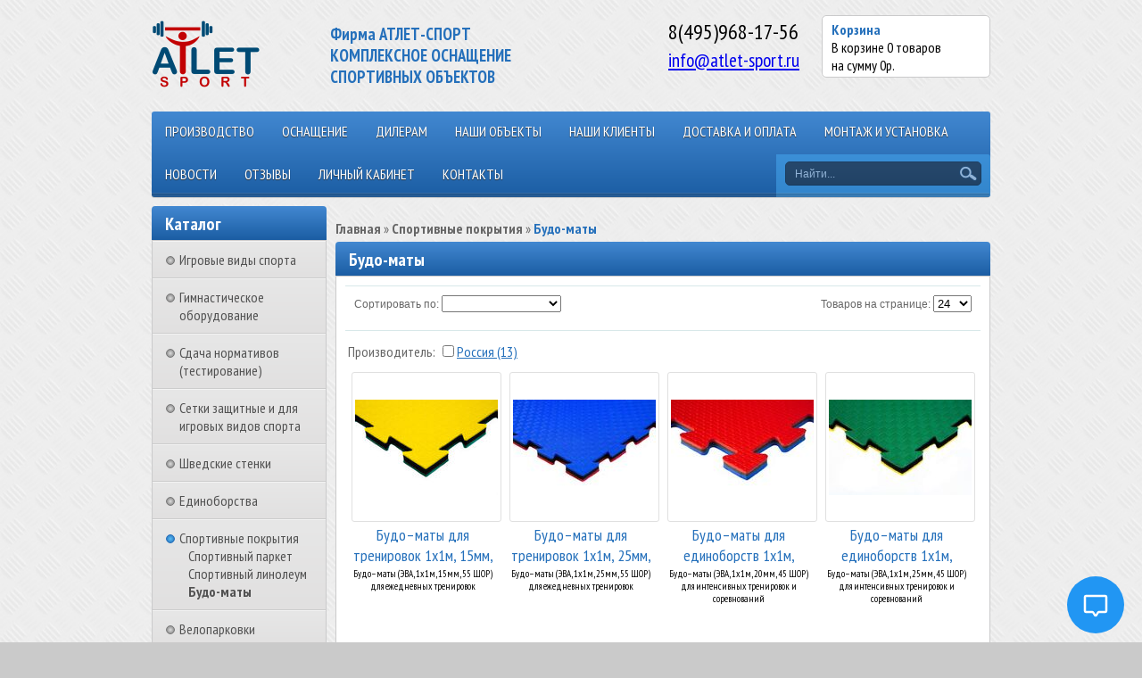

--- FILE ---
content_type: text/html; charset=utf-8
request_url: https://www.atlet-sport.ru/collection/budo-maty
body_size: 11636
content:
 <!DOCTYPE html>
<html>
<head><meta data-config="{&quot;collection_products_count&quot;:13}" name="page-config" content="" /><meta data-config="{&quot;money_with_currency_format&quot;:{&quot;delimiter&quot;:&quot;&quot;,&quot;separator&quot;:&quot;,&quot;,&quot;format&quot;:&quot;%n %u.&quot;,&quot;unit&quot;:&quot; руб&quot;,&quot;show_price_without_cents&quot;:0},&quot;currency_code&quot;:&quot;RUR&quot;,&quot;currency_iso_code&quot;:&quot;RUB&quot;,&quot;default_currency&quot;:{&quot;title&quot;:&quot;Российский рубль&quot;,&quot;code&quot;:&quot;RUR&quot;,&quot;rate&quot;:1.0,&quot;format_string&quot;:&quot;%n %u.&quot;,&quot;unit&quot;:&quot; руб&quot;,&quot;price_separator&quot;:&quot;,&quot;,&quot;is_default&quot;:true,&quot;price_delimiter&quot;:&quot;&quot;,&quot;show_price_with_delimiter&quot;:false,&quot;show_price_without_cents&quot;:false},&quot;facebook&quot;:{&quot;pixelActive&quot;:false,&quot;currency_code&quot;:&quot;RUB&quot;,&quot;use_variants&quot;:null},&quot;vk&quot;:{&quot;pixel_active&quot;:null,&quot;price_list_id&quot;:null},&quot;new_ya_metrika&quot;:true,&quot;ecommerce_data_container&quot;:&quot;dataLayer&quot;,&quot;common_js_version&quot;:null,&quot;vue_ui_version&quot;:null,&quot;feedback_captcha_enabled&quot;:null,&quot;account_id&quot;:54657,&quot;hide_items_out_of_stock&quot;:false,&quot;forbid_order_over_existing&quot;:false,&quot;minimum_items_price&quot;:null,&quot;enable_comparison&quot;:true,&quot;locale&quot;:&quot;ru&quot;,&quot;client_group&quot;:null,&quot;consent_to_personal_data&quot;:{&quot;active&quot;:true,&quot;obligatory&quot;:true,&quot;description&quot;:&quot;Настоящим подтверждаю, что я ознакомлен и согласен с условиями \u003ca href=&#39;/page/politika-konfidentsialnosti&#39; target=&#39;blank&#39;\u003eоферты и политики конфиденциальности\u003c/a\u003e.&quot;},&quot;recaptcha_key&quot;:&quot;6LfXhUEmAAAAAOGNQm5_a2Ach-HWlFKD3Sq7vfFj&quot;,&quot;recaptcha_key_v3&quot;:&quot;6LcZi0EmAAAAAPNov8uGBKSHCvBArp9oO15qAhXa&quot;,&quot;yandex_captcha_key&quot;:&quot;ysc1_ec1ApqrRlTZTXotpTnO8PmXe2ISPHxsd9MO3y0rye822b9d2&quot;,&quot;checkout_float_order_content_block&quot;:false,&quot;available_products_characteristics_ids&quot;:null,&quot;sber_id_app_id&quot;:&quot;5b5a3c11-72e5-4871-8649-4cdbab3ba9a4&quot;,&quot;theme_generation&quot;:2,&quot;quick_checkout_captcha_enabled&quot;:false,&quot;max_order_lines_count&quot;:500,&quot;sber_bnpl_min_amount&quot;:1000,&quot;sber_bnpl_max_amount&quot;:150000,&quot;counter_settings&quot;:{&quot;data_layer_name&quot;:&quot;dataLayer&quot;,&quot;new_counters_setup&quot;:false,&quot;add_to_cart_event&quot;:true,&quot;remove_from_cart_event&quot;:true,&quot;add_to_wishlist_event&quot;:true},&quot;site_setting&quot;:{&quot;show_cart_button&quot;:true,&quot;show_service_button&quot;:false,&quot;show_marketplace_button&quot;:false,&quot;show_quick_checkout_button&quot;:false},&quot;warehouses&quot;:[],&quot;captcha_type&quot;:&quot;google&quot;,&quot;human_readable_urls&quot;:false}" name="shop-config" content="" /><meta name='js-evnvironment' content='production' /><meta name='default-locale' content='ru' /><meta name='insales-redefined-api-methods' content="[]" /><script src="/packs/js/shop_bundle-2b0004e7d539ecb78a46.js"></script><script type="text/javascript" src="https://static.insales-cdn.com/assets/static-versioned/v3.72/static/libs/lodash/4.17.21/lodash.min.js"></script>
<!--InsalesCounter -->
<script type="text/javascript">
(function() {
  if (typeof window.__insalesCounterId !== 'undefined') {
    return;
  }

  try {
    Object.defineProperty(window, '__insalesCounterId', {
      value: 54657,
      writable: true,
      configurable: true
    });
  } catch (e) {
    console.error('InsalesCounter: Failed to define property, using fallback:', e);
    window.__insalesCounterId = 54657;
  }

  if (typeof window.__insalesCounterId === 'undefined') {
    console.error('InsalesCounter: Failed to set counter ID');
    return;
  }

  let script = document.createElement('script');
  script.async = true;
  script.src = '/javascripts/insales_counter.js?7';
  let firstScript = document.getElementsByTagName('script')[0];
  firstScript.parentNode.insertBefore(script, firstScript);
})();
</script>
<!-- /InsalesCounter -->

    <title>Будо-маты</title>
  	<meta http-equiv="X-UA-Compatible" content="IE=edge">
    <meta charset="utf-8">
  	<meta name="keywords" content="Будо-маты" />
  	<meta name="description" content="Будо-маты" />
    <meta name="yandex-verification" content="65481d831feae7ce" />

  <!--<link rel="icon" href="http://www.atlet-sport.ru/favicon.ico" type="image/x-icon" />-->
  <!--<link rel="shortcut icon" href="http://www.atlet-sport.ru/favicon.ico" type="image/x-icon" />-->  
    
   		<link rel="icon" href="https://static.insales-cdn.com/assets/1/3002/945082/1728659739/favicon.ico" type="image/x-icon" /> 
  		<link rel="shortcut icon" href="https://static.insales-cdn.com/assets/1/3002/945082/1728659739/favicon.ico" type="image/x-icon" />
  	          
  	<link href="https://static.insales-cdn.com/assets/1/3002/945082/1728659739/nivo-light.css" rel="stylesheet" type="text/css">	
  	<link href="https://static.insales-cdn.com/assets/1/3002/945082/1728659739/nivo-slider.css" rel="stylesheet" type="text/css">  
    <link href="https://static.insales-cdn.com/assets/1/3002/945082/1728659739/jquery.fancybox.css" rel="stylesheet" type="text/css">	          
    <link href="https://static.insales-cdn.com/assets/1/3002/945082/1728659739/reviews.css" rel="stylesheet" type="text/css">    
    <link href="https://static.insales-cdn.com/assets/1/3002/945082/1728659739/styles.css" rel="stylesheet" type="text/css">           
  	
  		<link rel="canonical" href="https://www.atlet-sport.ru/collection/budo-maty"/>
  	  
    <script src="//ajax.googleapis.com/ajax/libs/jquery/1.9.1/jquery.min.js"></script>
    <script src="https://static.insales-cdn.com/assets/1/3002/945082/1728659739/jquery.cookie.js"></script>
  	<script src="https://static.insales-cdn.com/assets/1/3002/945082/1728659739/jquery.easing.1.3.js"></script>
    <script src="https://static.insales-cdn.com/assets/1/3002/945082/1728659739/common.js"></script>
  	<script src="/served_assets/empty.js"></script>
  	<script src="/served_assets/public/shop/cart.js?1769075997"></script>	
  	<script type="text/javascript" src="https://static.insales-cdn.com/assets/1/3002/945082/1728659739/jquery.nivo.slider.pack.js"></script>
  	<script type="text/javascript" src="https://static.insales-cdn.com/assets/1/3002/945082/1728659739/jquery.jcarousel.min.js"></script>
    <script type="text/javascript" src="https://static.insales-cdn.com/assets/1/3002/945082/1728659739/jquery.fancybox.js"></script>           
  	<!--[if lt IE 9]>
		<script type="text/javascript" src="https://static.insales-cdn.com/assets/1/3002/945082/1728659739/PIE_IE678.js"></script>
	<![endif]-->
  	<!--[if IE 9]>
  		<script type="text/javascript" src="https://static.insales-cdn.com/assets/1/3002/945082/1728659739/PIE_IE9.js"></script>
	<![endif]-->    
  	<script type="text/javascript" src="https://static.insales-cdn.com/assets/1/3002/945082/1728659739/theme.js"></script>
  
  
  <meta name='wmail-verification' content='baa544172618f0b7' />
</head>

<body>
  <noscript><h2 class="attention">Для корректной работы сайта включите JavaScript в настройках браузера.</h2></noscript>
  
  <div id="fb-root"></div>
<script>(function(d, s, id) {
  var js, fjs = d.getElementsByTagName(s)[0];
  if (d.getElementById(id)) return;
  js = d.createElement(s); js.id = id;
  js.src = "//connect.facebook.net/ru_RU/sdk.js#xfbml=1&version=v2.3";
  fjs.parentNode.insertBefore(js, fjs);
}(document, 'script', 'facebook-jssdk'));</script>
  
  <div class="wrapper">
    <div class="header">
      
      
        
           <a class="logo" href="/"><img src="https://static.insales-cdn.com/assets/1/3002/945082/1728659739/loaded_logo.png" title=""></a>
        
      
      <div style="position: absolute;top: 7px;left: 200px;width:250px;"><h3>Фирма АТЛЕТ-СПОРТ КОМПЛЕКСНОЕ ОСНАЩЕНИЕ СПОРТИВНЫХ ОБЪЕКТОВ</h3></div>
         <a class="cart" href="/cart_items">
            <div class="title">Корзина</div>           
            <div class="text">В корзине <span id="cart_items">0</span>&nbsp;<span id="word_product">товаров</span>
              <br>на сумму&nbsp;<span id="cart_amount">0</span>р.
            </div>
        </a>
      
      	
          <div class="phone" itemscope itemtype="http://schema.org/Store" style="margin-top: 20px;">
            <span itemprop="telephone" style="color:black;">8(495)968-17-56</span>
            <span itemprop="name" class="hidden">Комплексное оснащение спортивных объектов</span>
            <span class="hidden" itemprop="address">https://www.atlet-sport.ru</span><br/>
            <span itemprop="email" style="font-size: 90%;"><a href="mailto:info@atlet-sport.ru">info@atlet-sport.ru</a></span>
          </div>	
        
      
        <div class="menu">          	
            <div class="main">                                                 	              	
              	<ul class="main-menu">                  
                    
                     
                  	
                    <li class="main-menu-item"><a href="/page/proizvodstvo">Производство</a></li> 
                    
                     
                  	
                    <li class="main-menu-item"><a href="/page/o-nas">Оснащение</a></li> 
                    
                     
                  	
                    <li class="main-menu-item"><a href="/page/dileram">Дилерам</a></li> 
                    
                     
                  	
                    <li class="main-menu-item"><a href="/page/nashi-dostizhieniia">Наши объекты</a></li> 
                    
                     
                  	
                    <li class="main-menu-item"><a href="/page/nashi-klienty">Наши клиенты</a></li> 
                    
                     
                  	
                    <li class="main-menu-item"><a href="/page/Dostavka-i-oplata">Доставка и оплата</a></li> 
                    
                     
                  	
                    <li class="main-menu-item"><a href="/page/montazh-i-ustanovka">Монтаж и установка</a></li> 
                    
                     
                  	
                    <li class="main-menu-item"><a href="/blog">Новости</a></li> 
                    
                     
                  	
                    <li class="main-menu-item"><a href="/page/feedback">Отзывы</a></li> 
                    
                     
                  	
                    <li class="main-menu-item"><a href="/client_account/login">Личный кабинет</a></li> 
                    
                     
                  	
                    <li class="main-menu-item"><a href="/page/kontakty">Контакты</a></li> 
                                     
              	</ul>                                            
              	<div class="menu-decor-wrap">
                    <div class="menu-decor"></div>
                </div>
            </div>            
            <div class="search">                
              	<form action="/search" method="get">
                  	<input id="search_submit" type="submit" class="submit" value="">
                	<input id="search" type="text" class="query" name="q" value="Найти...">                  	
                </form>                
            </div>
        </div>
    </div>
    <div class="aside">
        <div class="categories">
            <div class="title">Каталог</div>
            <ul>
              
              	<li>
                  <a class="" href="/collection/ighrovyie-vidy-sporta"><div class="marker "></div>Игровые виды спорта</a>
                    <ul class="subcollection ">
                      
                        <li>
                            <a class="" href="/collection/baskietbol">Баскетбол</a>
                            <ul class="subcollection ">
                               
                            </ul>
                        </li>
                      
                        <li>
                            <a class="" href="/collection/tiennis">Большой теннис</a>
                            <ul class="subcollection ">
                               
                            </ul>
                        </li>
                      
                        <li>
                            <a class="" href="/collection/volieibol">Волейбол</a>
                            <ul class="subcollection ">
                               
                            </ul>
                        </li>
                      
                        <li>
                            <a class="" href="/collection/minifutbol">Минифутбол / Гандбол</a>
                            <ul class="subcollection ">
                               
                            </ul>
                        </li>
                      
                        <li>
                            <a class="" href="/collection/badminton">Бадминтон</a>
                            <ul class="subcollection ">
                               
                            </ul>
                        </li>
                      
                        <li>
                            <a class="" href="/collection/futbol">Футбол</a>
                            <ul class="subcollection ">
                               
                            </ul>
                        </li>
                      
                        <li>
                            <a class="" href="/collection/hokkey">Хоккей</a>
                            <ul class="subcollection ">
                               
                            </ul>
                        </li>
                      
                        <li>
                            <a class="" href="/collection/florbol">Флорбол</a>
                            <ul class="subcollection ">
                               
                            </ul>
                        </li>
                      
                        <li>
                            <a class="" href="/collection/vodnoie-polo">Водное поло</a>
                            <ul class="subcollection ">
                               
                            </ul>
                        </li>
                      
                        <li>
                            <a class="" href="/collection/funktsionalnyy-trening">Функциональный тренинг</a>
                            <ul class="subcollection ">
                               
                            </ul>
                        </li>
                      
                        <li>
                            <a class="" href="/collection/kerling">Керлинг</a>
                            <ul class="subcollection ">
                               
                                <li>
                                  <a class="" href="/collection/kamni-dlya-kerlinga-canada-curling-stone">Камни для керлинга Canada Curling Stone</a>
                                </li>                                
                              	
                                <li>
                                  <a class="" href="/collection/schetki-dlya-kerlinga-olson">Щетки для керлинга OLSON</a>
                                </li>                                
                              	
                                <li>
                                  <a class="" href="/collection/slayderyantislaydery-olson">Слайдеры/антислайдеры OLSON</a>
                                </li>                                
                              	
                                <li>
                                  <a class="" href="/collection/ledovoe-oborudovanie-olson">Ледовое оборудование OLSON</a>
                                </li>                                
                              	
                                <li>
                                  <a class="" href="/collection/aksessuary-olson">Аксессуары OLSON</a>
                                </li>                                
                              	
                                <li>
                                  <a class="" href="/collection/oborudovanie-dlya-podgotovki-lda-olson">Оборудование для подготовки льда OLSON</a>
                                </li>                                
                              	
                                <li>
                                  <a class="" href="/collection/sudeyskoe-oborudovanie-olson">Судейское оборудование OLSON</a>
                                </li>                                
                              	
                                <li>
                                  <a class="" href="/collection/oborudovanie-dlya-podgotovki-lda-ice-king-neo">Оборудование для подготовки льда ICE KING NEO</a>
                                </li>                                
                              	
                                <li>
                                  <a class="" href="/collection/obuv-dlya-kerlinga">Обувь для керлинга</a>
                                </li>                                
                              	
                                <li>
                                  <a class="" href="/collection/odezhda-dlya-kerlinga">Одежда для керлинга</a>
                                </li>                                
                              	
                            </ul>
                        </li>
                      
                    </ul>
                </li>                   
              
              	<li>
                  <a class="" href="/collection/Gimnasticheskoe-oborudovanie"><div class="marker "></div>Гимнастическое оборудование</a>
                    <ul class="subcollection ">
                      
                        <li>
                            <a class="" href="/collection/perekladiny-brusya-turniki">Перекладины, Брусья, Турники, Стенки гимнастические</a>
                            <ul class="subcollection ">
                               
                            </ul>
                        </li>
                      
                        <li>
                            <a class="" href="/collection/kon-kozel-brevno-skamya-gimnasticheskaya">Конь, Козел, Бревно, Мостик, Скамья гимнастическая</a>
                            <ul class="subcollection ">
                               
                            </ul>
                        </li>
                      
                        <li>
                            <a class="" href="/collection/maty-kanaty">Маты, Канаты, Кольца, Консоли</a>
                            <ul class="subcollection ">
                               
                            </ul>
                        </li>
                      
                        <li>
                            <a class="" href="/collection/legkaya-atletika">Легкая атлетика</a>
                            <ul class="subcollection ">
                               
                            </ul>
                        </li>
                      
                        <li>
                            <a class="" href="/collection/gimnasticheskiy-kover">Гимнастические ковры</a>
                            <ul class="subcollection ">
                               
                            </ul>
                        </li>
                      
                        <li>
                            <a class="" href="/collection/dopolnitelnaya-komplektatsiya">Дополнительная комплектация</a>
                            <ul class="subcollection ">
                               
                            </ul>
                        </li>
                      
                    </ul>
                </li>                   
              
              	<li>
                  <a class="" href="/collection/gto"><div class="marker "></div>Сдача нормативов (тестирование)</a>
                    <ul class="subcollection ">
                      
                    </ul>
                </li>                   
              
              	<li>
                  <a class="" href="/collection/setki-zaschitnye-i-dlya-igrovyh-vidov-sporta"><div class="marker "></div>Сетки защитные и для игровых видов спорта</a>
                    <ul class="subcollection ">
                      
                        <li>
                            <a class="" href="/collection/zaschitnye-setki">Защитные сетки</a>
                            <ul class="subcollection ">
                               
                            </ul>
                        </li>
                      
                        <li>
                            <a class="" href="/collection/katalog-2-558a45">Сетки для игровых видов спорта</a>
                            <ul class="subcollection ">
                               
                            </ul>
                        </li>
                      
                    </ul>
                </li>                   
              
              	<li>
                  <a class="" href="/collection/shviedskiie-stienki"><div class="marker "></div>Шведские стенки</a>
                    <ul class="subcollection ">
                      
                        <li>
                            <a class="" href="/collection/shvedskie-stenki-start">Шведские стенки СТАРТ</a>
                            <ul class="subcollection ">
                               
                            </ul>
                        </li>
                      
                        <li>
                            <a class="" href="/collection/shvedskie-stenki-standart">Шведские стенки СТАНДАРТ</a>
                            <ul class="subcollection ">
                               
                            </ul>
                        </li>
                      
                        <li>
                            <a class="" href="/collection/katalog-2-4ceb09">Шведские стенки ФАН</a>
                            <ul class="subcollection ">
                               
                            </ul>
                        </li>
                      
                        <li>
                            <a class="" href="/collection/shvedskie-stenki-s-turnikom">Шведские стенки с Турником</a>
                            <ul class="subcollection ">
                               
                            </ul>
                        </li>
                      
                        <li>
                            <a class="" href="/collection/katalog-2-527fb7">Навесное оборудование</a>
                            <ul class="subcollection ">
                               
                            </ul>
                        </li>
                      
                        <li>
                            <a class="" href="/collection/shvedskie-stenki">Шведские стенки</a>
                            <ul class="subcollection ">
                               
                            </ul>
                        </li>
                      
                    </ul>
                </li>                   
              
              	<li>
                  <a class="" href="/collection/edinoborstva"><div class="marker "></div>Единоборства</a>
                    <ul class="subcollection ">
                      
                        <li>
                            <a class="" href="/collection/pomosty-tyazheloatleticheskie">Помосты для тяжелой атлетики</a>
                            <ul class="subcollection ">
                               
                            </ul>
                        </li>
                      
                        <li>
                            <a class="" href="/collection/ringi-bokserskie">Ринги боксерские</a>
                            <ul class="subcollection ">
                               
                            </ul>
                        </li>
                      
                        <li>
                            <a class="" href="/collection/ringi-dlya-smeshannyh-vidov-edinoborstv">Ринги для смешанных единоборств ММА</a>
                            <ul class="subcollection ">
                               
                            </ul>
                        </li>
                      
                        <li>
                            <a class="" href="/collection/kovry-bortsovskie">Ковры борцовские</a>
                            <ul class="subcollection ">
                               
                            </ul>
                        </li>
                      
                        <li>
                            <a class="" href="/collection/manekeny-dlya-borby">Манекены для борьбы</a>
                            <ul class="subcollection ">
                               
                            </ul>
                        </li>
                      
                        <li>
                            <a class="" href="/collection/boksyorskie-meshki">Боксёрские мешки</a>
                            <ul class="subcollection ">
                               
                            </ul>
                        </li>
                      
                        <li>
                            <a class="" href="/collection/boksyorskie-grushi">Боксёрские груши</a>
                            <ul class="subcollection ">
                               
                            </ul>
                        </li>
                      
                        <li>
                            <a class="" href="/collection/nastennye-podushki">Настенные подушки</a>
                            <ul class="subcollection ">
                               
                            </ul>
                        </li>
                      
                        <li>
                            <a class="" href="/collection/manekeny-dlya-boksa">Манекены для бокса</a>
                            <ul class="subcollection ">
                               
                            </ul>
                        </li>
                      
                        <li>
                            <a class="" href="/collection/perchatki-lapy-makivary">Перчатки, лапы, макивары</a>
                            <ul class="subcollection ">
                               
                            </ul>
                        </li>
                      
                    </ul>
                </li>                   
              
              	<li>
                  <a class="" href="/collection/sportivnye-pokrytiya"><div class="marker active"></div>Спортивные покрытия</a>
                    <ul class="subcollection expand">
                      
                        <li>
                            <a class="" href="/collection/sportivnyy-parket">Спортивный паркет</a>
                            <ul class="subcollection ">
                               
                            </ul>
                        </li>
                      
                        <li>
                            <a class="" href="/collection/sportivnyy-linoleum">Спортивный линолеум</a>
                            <ul class="subcollection ">
                               
                            </ul>
                        </li>
                      
                        <li>
                            <a class="active" href="/collection/budo-maty">Будо-маты</a>
                            <ul class="subcollection ">
                               
                            </ul>
                        </li>
                      
                    </ul>
                </li>                   
              
              	<li>
                  <a class="" href="/collection/veloparkovki"><div class="marker "></div>Велопарковки</a>
                    <ul class="subcollection ">
                      
                    </ul>
                </li>                   
              
              	<li>
                  <a class="" href="/collection/diski-ghantieli-ghrify-shtanghi-giri"><div class="marker "></div>Диски, гантели, грифы, штанги, гири</a>
                    <ul class="subcollection ">
                      
                        <li>
                            <a class="" href="/collection/grify">Грифы</a>
                            <ul class="subcollection ">
                               
                            </ul>
                        </li>
                      
                        <li>
                            <a class="" href="/collection/diski-51mm">Диски 51мм</a>
                            <ul class="subcollection ">
                               
                            </ul>
                        </li>
                      
                        <li>
                            <a class="" href="/collection/diski-26mm">Диски 26мм</a>
                            <ul class="subcollection ">
                               
                            </ul>
                        </li>
                      
                        <li>
                            <a class="" href="/collection/shtangi">Штанги</a>
                            <ul class="subcollection ">
                               
                            </ul>
                        </li>
                      
                        <li>
                            <a class="" href="/collection/ganteli">Гантели</a>
                            <ul class="subcollection ">
                               
                            </ul>
                        </li>
                      
                        <li>
                            <a class="" href="/collection/giri">Гири</a>
                            <ul class="subcollection ">
                               
                            </ul>
                        </li>
                      
                        <li>
                            <a class="" href="/collection/ruchki-dlya-trenazherov">Ручки для тренажеров</a>
                            <ul class="subcollection ">
                               
                            </ul>
                        </li>
                      
                        <li>
                            <a class="" href="/collection/stoyki-i-podstavki">Стойки и подставки</a>
                            <ul class="subcollection ">
                               
                            </ul>
                        </li>
                      
                    </ul>
                </li>                   
              
              	<li>
                  <a class="" href="/collection/mebel-dlya-razdevalok"><div class="marker "></div>Мебель для раздевалок</a>
                    <ul class="subcollection ">
                      
                        <li>
                            <a class="" href="/collection/Shkafy_dlja_razdevalok">Шкафы для раздевалок</a>
                            <ul class="subcollection ">
                               
                            </ul>
                        </li>
                      
                        <li>
                            <a class="" href="/collection/skameyki">Скамейки</a>
                            <ul class="subcollection ">
                               
                            </ul>
                        </li>
                      
                    </ul>
                </li>                   
              
              	<li>
                  <a class="" href="/collection/horeografiya-2"><div class="marker "></div>Хореография</a>
                    <ul class="subcollection ">
                      
                        <li>
                            <a class="" href="/collection/napolnye-horeograficheskie-stanki">Напольные хореографические станки</a>
                            <ul class="subcollection ">
                               
                            </ul>
                        </li>
                      
                        <li>
                            <a class="" href="/collection/katalog-2-05eb57">Настенные хореографические станки</a>
                            <ul class="subcollection ">
                               
                            </ul>
                        </li>
                      
                        <li>
                            <a class="" href="/collection/perenosnye-horeograficheskie-stanki">Переносные хореографические станки</a>
                            <ul class="subcollection ">
                               
                            </ul>
                        </li>
                      
                        <li>
                            <a class="" href="/collection/katalog-2-07ff7d">Напольно-настенные хореографические станки</a>
                            <ul class="subcollection ">
                               
                            </ul>
                        </li>
                      
                        <li>
                            <a class="" href="/collection/katalog-2-cca74b">Поручни для хореографических станков</a>
                            <ul class="subcollection ">
                               
                            </ul>
                        </li>
                      
                    </ul>
                </li>                   
              
              	<li>
                  <a class="" href="/collection/dietskiie-trienazhiery"><div class="marker "></div>Детские тренажеры</a>
                    <ul class="subcollection ">
                      
                    </ul>
                </li>                   
              
              	<li>
                  <a class="" href="/collection/ulichnyie-trienazhiery"><div class="marker "></div>Уличные тренажеры</a>
                    <ul class="subcollection ">
                      
                    </ul>
                </li>                   
              
              	<li>
                  <a class="" href="/collection/detskie-sportivnye-kompleksy"><div class="marker "></div>Детские спортивные комплексы</a>
                    <ul class="subcollection ">
                      
                    </ul>
                </li>                   
              
              	<li>
                  <a class="" href="/collection/dlya-detskih-sadov"><div class="marker "></div>Для детских садов</a>
                    <ul class="subcollection ">
                      
                    </ul>
                </li>                   
              
              	<li>
                  <a class="" href="/collection/stoly-dlia-armriestlingha"><div class="marker "></div>Столы для армрестлинга</a>
                    <ul class="subcollection ">
                      
                    </ul>
                </li>                   
              
              	<li>
                  <a class="" href="/collection/stoiki-skamieiki"><div class="marker "></div>Стойки, Скамьи, Универсальные тренажеры</a>
                    <ul class="subcollection ">
                      
                    </ul>
                </li>                   
              
              	<li>
                  <a class="" href="/collection/silovyie-komplieksy"><div class="marker "></div>Тренажеры силовые и многофункциональные</a>
                    <ul class="subcollection ">
                      
                    </ul>
                </li>                   
              
              	<li>
                  <a class="" href="/collection/prof-trienazhiery-imperial"><div class="marker "></div>Проф. тренажеры PROFI</a>
                    <ul class="subcollection ">
                      
                    </ul>
                </li>                   
              
              	<li>
                  <a class="" href="/collection/prof-trenazhery-matrix"><div class="marker "></div>Проф. тренажеры MATRIX</a>
                    <ul class="subcollection ">
                      
                    </ul>
                </li>                   
              
              	<li>
                  <a class="" href="/collection/prof-trenazhery-bronze-gym"><div class="marker "></div>Проф. тренажеры BRONZE GYM</a>
                    <ul class="subcollection ">
                      
                    </ul>
                </li>                   
              
              	<li>
                  <a class="" href="/collection/tiennisnyie-stoly"><div class="marker "></div>Теннисные столы</a>
                    <ul class="subcollection ">
                      
                    </ul>
                </li>                   
              
              	<li>
                  <a class="" href="/collection/igrovye-stoly"><div class="marker "></div>Игровые столы</a>
                    <ul class="subcollection ">
                      
                    </ul>
                </li>                   
              
              	<li>
                  <a class="" href="/collection/bieghovyie-dorozhki"><div class="marker "></div>Беговые дорожки</a>
                    <ul class="subcollection ">
                      
                    </ul>
                </li>                   
              
              	<li>
                  <a class="" href="/collection/vielotrienazhiery"><div class="marker "></div>Велотренажеры</a>
                    <ul class="subcollection ">
                      
                    </ul>
                </li>                   
              
              	<li>
                  <a class="" href="/collection/elliptichieskiie-trienazhiery"><div class="marker "></div>Эллиптические тренажеры</a>
                    <ul class="subcollection ">
                      
                    </ul>
                </li>                   
              
              	<li>
                  <a class="" href="/collection/proski-simulator"><div class="marker "></div>PROSKI Simulator</a>
                    <ul class="subcollection ">
                      
                    </ul>
                </li>                   
              
              	<li>
                  <a class="" href="/collection/inversionnye-stoly"><div class="marker "></div>Инверсионные столы</a>
                    <ul class="subcollection ">
                      
                    </ul>
                </li>                   
              
              	<li>
                  <a class="" href="/collection/mini-stieppiery"><div class="marker "></div>Степперы</a>
                    <ul class="subcollection ">
                      
                    </ul>
                </li>                   
              
              	<li>
                  <a class="" href="/collection/grebnye-trenazhery"><div class="marker "></div>Гребные тренажеры</a>
                    <ul class="subcollection ">
                      
                    </ul>
                </li>                   
              
              	<li>
                  <a class="" href="/collection/velosipedy"><div class="marker "></div>Велосипеды, Самокаты, Эл.самокаты, Скейты</a>
                    <ul class="subcollection ">
                      
                        <li>
                            <a class="" href="/collection/samokaty">Самокаты</a>
                            <ul class="subcollection ">
                               
                            </ul>
                        </li>
                      
                        <li>
                            <a class="" href="/collection/elektrosamokaty">Электросамокаты</a>
                            <ul class="subcollection ">
                               
                            </ul>
                        </li>
                      
                        <li>
                            <a class="" href="/collection/elektrobayki">Электробайки</a>
                            <ul class="subcollection ">
                               
                            </ul>
                        </li>
                      
                        <li>
                            <a class="" href="/collection/skeytbordy">Скейтборды</a>
                            <ul class="subcollection ">
                               
                            </ul>
                        </li>
                      
                        <li>
                            <a class="" href="/collection/drift">Дрифт</a>
                            <ul class="subcollection ">
                               
                            </ul>
                        </li>
                      
                        <li>
                            <a class="" href="/collection/elektricheskie">Моноколеса</a>
                            <ul class="subcollection ">
                               
                            </ul>
                        </li>
                      
                    </ul>
                </li>                   
              
              	<li>
                  <a class="" href="/collection/batuty"><div class="marker "></div>Батуты</a>
                    <ul class="subcollection ">
                      
                    </ul>
                </li>                   
              
              	<li>
                  <a class="" href="/collection/massage"><div class="marker "></div>Массажные кресла</a>
                    <ul class="subcollection ">
                      
                    </ul>
                </li>                   
              
              	<li>
                  <a class="" href="/collection/massazhnye-stoly"><div class="marker "></div>Массажные столы</a>
                    <ul class="subcollection ">
                      
                    </ul>
                </li>                   
                                           
            </ul>
        </div>            
      
      
      	
      		<div class="special"><p><a title="Защитная сетка / заградительная сетка / разделительная сетка" href="/collection/dopolnitelnaya-komplektatsiya/product/zaschitnaya-setka-set-zagraditelnaya"><strong>Защитная сетка, заградительная сетка, разделительная сетка</strong></a></p>
<p><a title="Защитная сетка, заградительная сетка, разделительная сетка" href="/collection/dopolnitelnaya-komplektatsiya/product/zaschitnaya-setka-set-zagraditelnaya"><img src='https://static.insales-cdn.com/files/1/4625/979473/original/setka_120.jpg' width="120" height="120" /></a></p>
<p><span style="color: #ff0000;"><strong>Цена: &nbsp;от 49 руб. за кв.м.</strong></span></p></div>
      	
      		<div class="special"><p><strong><a title="Грифы и диски для штанги" href="/collection/diski-ghantieli-ghrify-shtanghi-giri?characteristics%5B%5D=1094474&amp;characteristics%5B%5D=1094475">Грифы и блины олимпийские 50мм.</a></strong></p>
<p><span style="color: #ff0000;"><strong>СКИДКА ДО 50% !!!&nbsp;</strong></span></p>
<p><a title="Грифы и диски для штанги" href="/collection/diski-ghantieli-ghrify-shtanghi-giri?characteristics%5B%5D=1094474&amp;characteristics%5B%5D=1094475"><span style="color: #ff0000;"><strong><img src='https://static.insales-cdn.com/files/1/5093/283621/original/распродажа_120.jpg' alt="" width="120" height="120" /></strong></span></a></p></div>
      	
      		<div class="special"><p><a title="Тележка-стеллаж для перевозки и хранения мячей" href="/collection/dopolnitelnaya-komplektatsiya/product/telezhka-dlya-perevozki-i-hraneniya-myachey"><strong>Тележка-стеллаж для перевозки и хранения мячей</strong></a></p>
<p><a title="Тележка-стеллаж для перевозки и хранения мячей" href="/collection/dopolnitelnaya-komplektatsiya/product/telezhka-dlya-perevozki-i-hraneniya-myachey"><img src='https://static.insales-cdn.com/files/1/4642/979490/original/Тележка_для_мячей_120.jpg' width="120" height="120" /></a></p>
<p><span style="color: #ff0000;"><strong>Цена: &nbsp;9 900 руб.</strong></span></p></div>
      	
      		<div class="special"><p><a title="Стеновые протекторы, мягкая защита стен, настенные маты" href="/collection/maty-kanaty/product/stenovye-protektory-myagkaya-zaschita-sten-nastennye-maty"><strong>Стеновые протекторы, мягкая защита стен, настенные маты</strong></a></p>
<p><a title="Стеновые протекторы, мягкая защита стен, настенные маты" href="/collection/maty-kanaty/product/stenovye-protektory-myagkaya-zaschita-sten-nastennye-maty"><img src='https://static.insales-cdn.com/files/1/4631/979479/original/протектор_120.jpg' alt="" width="120" height="91" /></a></p>
<p><span style="color: #ff0000;"><strong>Цена: &nbsp;3 750 руб.</strong></span></p></div>
      	
                        
    </div>
    <div class="content">
       <div class="breadcrumbs">  
  <a href="/">Главная</a>&nbsp;&raquo;
  
    <!-- если находимся в глубине каталога то выводим хлебные крошки без корня -->
    
            
    
      
   		
   <a href="/collection/sportivnye-pokrytiya">Спортивные покрытия</a>&nbsp;&raquo;
   		           
            
    
      
   		
   			<span>Будо-маты</span>
   		           
            
    
      
  
    
</div>
<div class="category">
  		<h1 class="category-title">Будо-маты</h1>
        <div class="wrapper">  
          
  			<form id="filter_form" method="get" action="/collection/budo-maty">
        	<div class="filter">
            	<div class="sortby">                                            
                	<label for="sort_by">Сортировать по:</label>
                  <!--
                    <select id="sort_by">
                    	<option value="product name">Названию</option>
                    </select>-->
                                   
                                          
              		                                           
                      <select id="sort_by" name="order" 
                   style="display: none0;" onchange="document.forms.filter_form.submit();">        
                        <option value=""></option>
                        <option  value='price'>возрастанию цены</option>                       
                        <option  value='descending_price'>убыванию цены</option>                   
                        <option  value='title'>названию А-Я</option>   
                        <option  value='descending_title'>названию Я-А</option>  
                      </select>                                                       
                </div> 
                                          	              
                <div class="results">                                            
                  <label for="results">Товаров на странице:</label>                  
                  	
                    <select id="results" name="page_size" onchange="$('#filter_form').submit();">                    	
                       
                        <option  value='24'>24</option>
                        <option  value='44'>44</option>
                        <option  value='100'>100</option>
                    </select>                      
                  
                </div>                    
            </div>
              <table class="tag-filters">
                    
                <tr>
                          	<td class="label">Производитель:</td>
							<td>                                                                                                                    
                              
                                  
                              
                              	  <input  id="char3407204" type="checkbox" onclick="$('#filter_form').submit();"  
                              			 name="characteristics[]" value="3407204" 
                              ><label for="char3407204" class="tag ">Россия (13)</label>                                                                                                                                    
                              
                            </td>
                		</tr>
                    
              </table>
			</form>
          
                    
          	
          
          		
          			          
          			
                
          		
                	<div class="product-block">
	<a class="img-wrapper" href="/product/budomaty-dlya-trenirovok-1h1m-15mm-55-shor"
  style="display: block; border: 1px solid #E0E0E0; padding: 3px; border-radius: 3px; width: 160px; height: 160px;background: url(https://static.insales-cdn.com/images/products/1/3856/657772304/compact_1х1м_15мм_55шор_эконом.jpg) center center no-repeat #FFF;">
      <!--<img src="https://static.insales-cdn.com/images/products/1/3856/657772304/compact_1х1м_15мм_55шор_эконом.jpg" title="">-->
  </a>
    <a class="title" href="/product/budomaty-dlya-trenirovok-1h1m-15mm-55-shor">Будо–маты для тренировок 1х1м, 15мм, 55 ШОР</a>
  <div class="descr">Будо&ndash;маты (ЭВА, 1х1м, 15мм, 55 ШОР) для ежедневных тренировок</div>
  
  <div class="price">1390  руб.<br/>
  </div>
  	
  	  <form action="/product/budomaty-dlya-trenirovok-1h1m-15mm-55-shor" method="post">      
        <input type="submit" class="openproduct" value="Купить">
      </form>
  	
</div>
                
                	<div class="product-block">
	<a class="img-wrapper" href="/product/budomaty-dlya-trenirovok-1h1m-25mm-55-shor"
  style="display: block; border: 1px solid #E0E0E0; padding: 3px; border-radius: 3px; width: 160px; height: 160px;background: url(https://static.insales-cdn.com/images/products/1/4755/657781395/compact_1х1м_25мм_55шор_эконом.jpg) center center no-repeat #FFF;">
      <!--<img src="https://static.insales-cdn.com/images/products/1/4755/657781395/compact_1х1м_25мм_55шор_эконом.jpg" title="">-->
  </a>
    <a class="title" href="/product/budomaty-dlya-trenirovok-1h1m-25mm-55-shor">Будо–маты для тренировок 1х1м, 25мм, 55 ШОР</a>
  <div class="descr">Будо&ndash;маты (ЭВА, 1х1м, 25мм, 55 ШОР) для ежедневных тренировок</div>
  
  <div class="price">2190  руб.<br/>
  </div>
  	
  	  <form action="/product/budomaty-dlya-trenirovok-1h1m-25mm-55-shor" method="post">      
        <input type="submit" class="openproduct" value="Купить">
      </form>
  	
</div>
                
                	<div class="product-block">
	<a class="img-wrapper" href="/product/budomaty-dlya-edinoborstv"
  style="display: block; border: 1px solid #E0E0E0; padding: 3px; border-radius: 3px; width: 160px; height: 160px;background: url(https://static.insales-cdn.com/images/products/1/3923/657305427/compact_1х1м_20мм_45шор.jpg) center center no-repeat #FFF;">
      <!--<img src="https://static.insales-cdn.com/images/products/1/3923/657305427/compact_1х1м_20мм_45шор.jpg" title="">-->
  </a>
    <a class="title" href="/product/budomaty-dlya-edinoborstv">Будо–маты для единоборств 1х1м, 20мм, 45 ШОР</a>
  <div class="descr">Будо&ndash;маты (ЭВА, 1х1м, 20мм, 45 ШОР) для интенсивных тренировок и соревнований</div>
  
  <div class="price">2400  руб.<br/>
  </div>
  	
  	  <form action="/product/budomaty-dlya-edinoborstv" method="post">      
        <input type="submit" class="openproduct" value="Купить">
      </form>
  	
</div>
                
                	<div class="product-block">
	<a class="img-wrapper" href="/product/budomaty-dlya-edinoborstv-1h1m-25mm-45-shor"
  style="display: block; border: 1px solid #E0E0E0; padding: 3px; border-radius: 3px; width: 160px; height: 160px;background: url(https://static.insales-cdn.com/images/products/1/7788/657309292/compact_1х1м_25мм_45шор.jpg) center center no-repeat #FFF;">
      <!--<img src="https://static.insales-cdn.com/images/products/1/7788/657309292/compact_1х1м_25мм_45шор.jpg" title="">-->
  </a>
    <a class="title" href="/product/budomaty-dlya-edinoborstv-1h1m-25mm-45-shor">Будо–маты для единоборств 1х1м, 25мм, 45 ШОР</a>
  <div class="descr">Будо&ndash;маты (ЭВА, 1х1м, 25мм, 45 ШОР) для интенсивных тренировок и соревнований</div>
  
  <div class="price">2900  руб.<br/>
  </div>
  	
  	  <form action="/product/budomaty-dlya-edinoborstv-1h1m-25mm-45-shor" method="post">      
        <input type="submit" class="openproduct" value="Купить">
      </form>
  	
</div>
                
                	<div class="product-block">
	<a class="img-wrapper" href="/product/budomaty-dlya-edinoborstv-1h1m-40mm-45-shor"
  style="display: block; border: 1px solid #E0E0E0; padding: 3px; border-radius: 3px; width: 160px; height: 160px;background: url(https://static.insales-cdn.com/images/products/1/231/657678567/compact_1х1м_40мм_45шор.jpg) center center no-repeat #FFF;">
      <!--<img src="https://static.insales-cdn.com/images/products/1/231/657678567/compact_1х1м_40мм_45шор.jpg" title="">-->
  </a>
    <a class="title" href="/product/budomaty-dlya-edinoborstv-1h1m-40mm-45-shor">Будо–маты для единоборств 1х1м, 40мм, 45 ШОР</a>
  <div class="descr">Будо&ndash;маты (ЭВА, 1х1м, 40мм, 45 ШОР) для интенсивных тренировок и соревнований</div>
  
  <div class="price">5100  руб.<br/>
  </div>
  	
  	  <form action="/product/budomaty-dlya-edinoborstv-1h1m-40mm-45-shor" method="post">      
        <input type="submit" class="openproduct" value="Купить">
      </form>
  	
</div>
                
                	<div class="product-block">
	<a class="img-wrapper" href="/product/budomaty-oktagon-1h1m-20mm-45-shor"
  style="display: block; border: 1px solid #E0E0E0; padding: 3px; border-radius: 3px; width: 160px; height: 160px;background: url(https://static.insales-cdn.com/images/products/1/7970/657710882/compact_октагон_1х1м_20-25мм_45шор.png) center center no-repeat #FFF;">
      <!--<img src="https://static.insales-cdn.com/images/products/1/7970/657710882/compact_октагон_1х1м_20-25мм_45шор.png" title="">-->
  </a>
    <a class="title" href="/product/budomaty-oktagon-1h1m-20mm-45-shor">Будо–маты ОКТАГОН 1х1м, 20мм, 45 ШОР</a>
  <div class="descr">Будо&ndash;маты (ЭВА, 1х1м, 20мм, 45 ШОР) для интенсивных тренировок и соревнований</div>
  
  <div class="price">2400  руб.<br/>
  </div>
  	
  	  <form action="/product/budomaty-oktagon-1h1m-20mm-45-shor" method="post">      
        <input type="submit" class="openproduct" value="Купить">
      </form>
  	
</div>
                
                	<div class="product-block">
	<a class="img-wrapper" href="/product/budomaty-oktagon-1h1m-25mm-45-shor"
  style="display: block; border: 1px solid #E0E0E0; padding: 3px; border-radius: 3px; width: 160px; height: 160px;background: url(https://static.insales-cdn.com/images/products/1/269/657711373/compact_октагон_1х1м_20-25мм_45шор.jpg) center center no-repeat #FFF;">
      <!--<img src="https://static.insales-cdn.com/images/products/1/269/657711373/compact_октагон_1х1м_20-25мм_45шор.jpg" title="">-->
  </a>
    <a class="title" href="/product/budomaty-oktagon-1h1m-25mm-45-shor">Будо–маты ОКТАГОН 1х1м, 25мм, 45 ШОР</a>
  <div class="descr">Будо&ndash;маты (ЭВА, 1х1м, 25мм, 45 ШОР) для интенсивных тренировок и соревнований</div>
  
  <div class="price">2900  руб.<br/>
  </div>
  	
  	  <form action="/product/budomaty-oktagon-1h1m-25mm-45-shor" method="post">      
        <input type="submit" class="openproduct" value="Купить">
      </form>
  	
</div>
                
                	<div class="product-block">
	<a class="img-wrapper" href="/product/budomaty-dlya-fitnes-klubov-075h075m-10mm-70-shor"
  style="display: block; border: 1px solid #E0E0E0; padding: 3px; border-radius: 3px; width: 160px; height: 160px;background: url(https://static.insales-cdn.com/images/products/1/4131/657715235/compact_0_75х0_75м_10мм_70шор.jpg) center center no-repeat #FFF;">
      <!--<img src="https://static.insales-cdn.com/images/products/1/4131/657715235/compact_0_75х0_75м_10мм_70шор.jpg" title="">-->
  </a>
    <a class="title" href="/product/budomaty-dlya-fitnes-klubov-075h075m-10mm-70-shor">Будо–маты для фитнес клубов 0,75х0,75м, 10мм, 7...</a>
  <div class="descr">Будо&ndash;маты (ЭВА, 0,75х0,75м, 10мм, 70 ШОР) для тренажерных залов</div>
  
  <div class="price">1160  руб.<br/>
  </div>
  	
  	  <form action="/product/budomaty-dlya-fitnes-klubov-075h075m-10mm-70-shor" method="post">      
        <input type="submit" class="openproduct" value="Купить">
      </form>
  	
</div>
                
                	<div class="product-block">
	<a class="img-wrapper" href="/product/budomaty-dlya-fitnes-klubov-075h075m-22mm-70-shor"
  style="display: block; border: 1px solid #E0E0E0; padding: 3px; border-radius: 3px; width: 160px; height: 160px;background: url(https://static.insales-cdn.com/images/products/1/5251/657716355/compact_0_75х0_75м_22мм_70шор.jpg) center center no-repeat #FFF;">
      <!--<img src="https://static.insales-cdn.com/images/products/1/5251/657716355/compact_0_75х0_75м_22мм_70шор.jpg" title="">-->
  </a>
    <a class="title" href="/product/budomaty-dlya-fitnes-klubov-075h075m-22mm-70-shor">Будо–маты для фитнес клубов 0,75х0,75м, 22мм, 7...</a>
  <div class="descr">Будо&ndash;маты (ЭВА, 0,75х0,75м, 22мм, 70 ШОР) для тренажерных залов</div>
  
  <div class="price">1900  руб.<br/>
  </div>
  	
  	  <form action="/product/budomaty-dlya-fitnes-klubov-075h075m-22mm-70-shor" method="post">      
        <input type="submit" class="openproduct" value="Купить">
      </form>
  	
</div>
                
                	<div class="product-block">
	<a class="img-wrapper" href="/product/budomaty-dlya-domashnih-zanyatiy-05h05m-20mm-45-shor"
  style="display: block; border: 1px solid #E0E0E0; padding: 3px; border-radius: 3px; width: 160px; height: 160px;background: url(https://static.insales-cdn.com/images/products/1/2606/657738286/compact_0_5х0_5м_20мм_45шор__2_.jpg) center center no-repeat #FFF;">
      <!--<img src="https://static.insales-cdn.com/images/products/1/2606/657738286/compact_0_5х0_5м_20мм_45шор__2_.jpg" title="">-->
  </a>
    <a class="title" href="/product/budomaty-dlya-domashnih-zanyatiy-05h05m-20mm-45-shor">Будо–маты для домашних занятий 0,5х0,5м, 20мм, ...</a>
  <div class="descr">Будо&ndash;маты (ЭВА, 0,5х0,5м, 20мм, 45 ШОР) для домашних занятий фитнесом</div>
  
  <div class="price">600  руб.<br/>
  </div>
  	
  	  <form action="/product/budomaty-dlya-domashnih-zanyatiy-05h05m-20mm-45-shor" method="post">      
        <input type="submit" class="openproduct" value="Купить">
      </form>
  	
</div>
                
                	<div class="product-block">
	<a class="img-wrapper" href="/product/budomaty-dlya-domashnih-zanyatiy-05h05m-10mm-45-shor"
  style="display: block; border: 1px solid #E0E0E0; padding: 3px; border-radius: 3px; width: 160px; height: 160px;background: url(https://static.insales-cdn.com/images/products/1/4701/657748573/compact_0_5х0_5м_10мм_45шор.jpg) center center no-repeat #FFF;">
      <!--<img src="https://static.insales-cdn.com/images/products/1/4701/657748573/compact_0_5х0_5м_10мм_45шор.jpg" title="">-->
  </a>
    <a class="title" href="/product/budomaty-dlya-domashnih-zanyatiy-05h05m-10mm-45-shor">Будо–маты для домашних занятий 0,5х0,5м, 10мм, ...</a>
  <div class="descr">Будо&ndash;маты (ЭВА, 0,5х0,5м, 10мм, 45 ШОР) для домашних занятий фитнесом</div>
  
  <div class="price">325  руб.<br/>
  </div>
  	
  	  <form action="/product/budomaty-dlya-domashnih-zanyatiy-05h05m-10mm-45-shor" method="post">      
        <input type="submit" class="openproduct" value="Купить">
      </form>
  	
</div>
                
                	<div class="product-block">
	<a class="img-wrapper" href="/product/budomaty-dlya-domashnih-zanyatiy-1h1m-10mm-45-shor"
  style="display: block; border: 1px solid #E0E0E0; padding: 3px; border-radius: 3px; width: 160px; height: 160px;background: url(https://static.insales-cdn.com/images/products/1/2948/657755012/compact_1х1м_15-25мм_55шор_рисовая_соломка__5_.jpg) center center no-repeat #FFF;">
      <!--<img src="https://static.insales-cdn.com/images/products/1/2948/657755012/compact_1х1м_15-25мм_55шор_рисовая_соломка__5_.jpg" title="">-->
  </a>
    <a class="title" href="/product/budomaty-dlya-domashnih-zanyatiy-1h1m-10mm-45-shor">Будо–маты для домашних занятий 1х1м, 10мм, 45 ШОР</a>
  <div class="descr">Будо&ndash;маты (ЭВА, 1х1м, 10мм, 45 ШОР) для домашних занятий фитнесом</div>
  
  <div class="price">1290  руб.<br/>
  </div>
  	
  	  <form action="/product/budomaty-dlya-domashnih-zanyatiy-1h1m-10mm-45-shor" method="post">      
        <input type="submit" class="openproduct" value="Купить">
      </form>
  	
</div>
                
                	<div class="product-block">
	<a class="img-wrapper" href="/product/budo-maty-ppe-1h1m-krasno-sinie"
  style="display: block; border: 1px solid #E0E0E0; padding: 3px; border-radius: 3px; width: 160px; height: 160px;background: url(https://static.insales-cdn.com/images/products/1/2608/662645296/compact_1.png) center center no-repeat #FFF;">
      <!--<img src="https://static.insales-cdn.com/images/products/1/2608/662645296/compact_1.png" title="">-->
  </a>
    <a class="title" href="/product/budo-maty-ppe-1h1m-krasno-sinie">Будо-маты ППЭ, 1х1м., красно-синие</a>
  <div class="descr">Спортивные будо-маты с креплением &laquo;ласточкин хвост&raquo;</div>
  
  <div class="price">1290  руб.<br/>
  </div>
  	
  	  <form action="/product/budo-maty-ppe-1h1m-krasno-sinie" method="post">      
        <input type="submit" class="openproduct" value="Купить">
      </form>
  	
</div>
                
          
          	
          
          
	</div>
</div>

                                                                                
    </div>
    <div class="clear"></div>
    <div class="footer">
        <ul>
          	     
          		<li><a href="/blog">Новости</a></li>              		
                 
          		<li><a href="/page/feedback">Обратная связь</a></li>              		
                 
          		<li><a href="/page/publichnaya-oferta">Публичная оферта</a></li>              		
                 
          		<li><a href="/page/polzovatelskoe-soglashenie">Пользовательское соглашение</a></li>              		
                 
          		<li><a href="/page/politika-konfidentsialnosti">Политика конфиденциальности</a></li>              		
                 
          		<li><a href="/client_account/login">Регистрация/Вход</a></li>              		
                                   
        </ul>        
    </div>
<!-- {<div class="copyright">Copyright © 2026 <a href="http://insales.ru/">InSales</a></div>} -->
</div>

<!--<a href="http://rupokupki.ru" target="_blank" title="Каталог интернет-магазинов России – РуПокупки.ру"><img src="http://rupokupki.ru/btn/gray.gif" width="88" height="31"></a>-->

 

  
        <!-- Yandex.Metrika counter -->
      <script type="text/javascript" >
        (function(m,e,t,r,i,k,a){m[i]=m[i]||function(){(m[i].a=m[i].a||[]).push(arguments)};
        m[i].l=1*new Date();
        for (var j = 0; j < document.scripts.length; j++) {if (document.scripts[j].src === r) { return; }}
        k=e.createElement(t),a=e.getElementsByTagName(t)[0],k.async=1,k.src=r,a.parentNode.insertBefore(k,a)})
        (window, document, "script", "https://mc.yandex.ru/metrika/tag.js", "ym");

        ym(22038334, "init", {
             clickmap:true,
             trackLinks:true,
             accurateTrackBounce:true,
             webvisor:true,
             ecommerce:"dataLayer"
        });
      </script>
                                  <script type="text/javascript">
                            window.dataLayer = window.dataLayer || [];
                            window.dataLayer.push({});
                            </script>

      <noscript><div><img src="https://mc.yandex.ru/watch/22038334" style="position:absolute; left:-9999px;" alt="" /></div></noscript>
      <!-- /Yandex.Metrika counter -->
    <script type="text/javascript">
      (function() {
        const widgetData = "[base64]/[base64]"
const widgetToken = "a1e0906b-ceb3-4d55-9cfe-cd1e3bca3068"

window.__MESSENGERS_DATA__ = widgetData
window.__MESSENGERS_WIDGET_TOKEN__ = widgetToken

const script = document.createElement('script')
script.type = 'text/javascript'
script.async = true
script.src = "https://messengers.insales.ru/widget/script.js"
script.setAttribute('data-messengers-app-widget', widgetToken)

const firstScript = document.getElementsByTagName('script')[0]
firstScript.parentNode.insertBefore(script, firstScript)

      })();
    </script>
</body>
</html>


--- FILE ---
content_type: text/css
request_url: https://static.insales-cdn.com/assets/1/3002/945082/1728659739/styles.css
body_size: 7410
content:
 
@import url(//fonts.googleapis.com/css?family=PT+Sans+Narrow:400,700&subset=cyrillic);


img {
   border: 0;
}

body {
     
    font-family: "PT Sans Narrow", Helvetica, Arial, sans-serif;
  	
    font-size: 16px;    
    font-weight: normal;
    margin: 0;
    padding: 0;
  
  
    background-image: url('https://static.insales-cdn.com/assets/1/3002/945082/1728659739/bg-loaded.png');     
    background-position-x: left;
    background-position-y: center;
    background-repeat: repeat;
    background-attachment: scroll;
  
  background-color: #CACACA;
}

body input, body textarea {
    background-color: #FFFFFF;
}

h1 {
  	margin: 0;
    padding: 0;
}

.attention {
  	padding: 20px;
    color: #FF0000;
    text-align: center;
}

.wrapper0, .content0, .footer0 {
    border: 1px solid red;    
}

.wrapper {
    width: 940px;
    margin: 0 auto;
}

.header {
    min-height: 151px !important;
    margin-bottom: 10px !important;
  	
    color: #2570BB;
  position:relative;
}

.header .logo {
    display: block;
    float: left;
    margin: 23px 0;
    min-height: 43px;
    width: 175px;
    position: relative;    
}
.clear {clear: both;}
.header .account-title {
	display: block;
    float: left;
    margin: 23px 0;
    height: 43px;
    width: 350px;
    position: relative;                    	  	
  	font-size: 32px;
    text-decoration: none;
    color: #008FFC;
    text-shadow: 1px 1px 1px #FFF;
}

.header .logo img {
  	border: 0;
}

.header .phone {
  	float: right;
    font-size: 24px;
    margin: 36px 25px 0px 0px;
    color: #2570BB;
}

.header .cart {
    display: block;
    text-decoration: none;
    float: right;
    height: 45px;        
    border: 1px solid #CACACB;    
    color: #000000;
    border-radius: 5px;    
  	background: #FFFFFF;
    margin: 17px 0 17px;
    padding: 5px 54px 18px 10px;
    position: relative;
}

.header .menu {    
    clear: both;
    margin-top: 90px;           
  	background-image: -webkit-linear-gradient(bottom, #1B5DA3 0%, #4288D1 100%);
    background-image: -moz-linear-gradient(bottom, #1B5DA3 0%, #4288D1 100%);
    background-image: -ms-linear-gradient(bottom, #1B5DA3 0%, #4288D1 100%);
    background-image: -o-linear-gradient(bottom, #1B5DA3 0%, #4288D1 100%);
  	background-image: linear-gradient(bottom, #1B5DA3 0%, #4288D1 100%);
  	-pie-background: linear-gradient(#4288D1 0%, #1B5DA3 100%);            
    border-radius: 3px;
}

.header .cart .title {    
    font-size: 16px;
    font-weight: 700;    
    color: #2570BB;  
    line-height: 20px;
}

.header .menu .main {
    display: block;    
    margin-left: 0;
    padding: 0;
}

.header .menu .main > a, 
.header .menu .main span > a {
    display: inline-block;   
    list-style: none;
    margin: -1px -2px 0 0;
    outline: 0;    
    height: 48px;
    padding: 0 10px;    
    font-size: 18px;
    font-weight: 700;    
    line-height: 47px;
    text-shadow: #165A9F 0px 1px 1px;
    text-transform: uppercase;
    text-decoration: none;   
    color: #FFFFFF;
    z-index: 10;    
}

.header .menu .main a.first {
    padding-left: 30px;
    margin-left: 0;
}

.header .menu .main > a.active, 
.header .menu .main > a:hover, 
.header .menu .main span > a:hover {
  	background: -webkit-linear-gradient(bottom, #2B77C4 0%, #49ADF5 100%);
    background: -moz-linear-gradient(bottom, #2B77C4 0%, #49ADF5 100%);
    background: -ms-linear-gradient(bottom, #2B77C4 0%, #49ADF5 100%);
    background: -o-linear-gradient(bottom, #2B77C4 0%, #49ADF5 100%);    
    -pie-background: linear-gradient(#49ADF5 0%, #2B77C4 100%);

}

.header .menu-decor-wrap {    
    height: 3px;
    border-top: 1px solid #AAA;    
    margin-top: -5px;
    border-bottom-left-radius: 3px;
    border-bottom-right-radius: 3px;
    position: absolute;
    opacity: 0.2; 
    z-index: 1;
}

.header .menu-decor {    
    height: 3px;
    border-top: 1px solid #111;
    border-bottom: 1px solid #555;
    border-bottom-left-radius: 3px;
    border-bottom-right-radius: 3px;    
    width: 939px;
    background-color: #555;        
}

.header .menu .search {
    float: right;
    margin-top: -48px;
    height: 48px;
    width: 220px;   
    padding-left: 10px;
    padding-right: 10px;        
  background-color: #49ADF5;
    opacity: 0.5;
    border-top-right-radius: 3px;
  	border-bottom-right-radius: 3px;
}

.header .menu .search input.query {
    width: 178px;
    border: 1px solid #111;
    box-shadow: #222222 0px 0px 4px 0px inset;    
    border-radius: 5px;    
    height: 25px;   
    color: #FFFFFF;
    font-size: 12px;
    font-weight: 400;
    line-height: 20px;
    margin: 8px 0px;
    padding: 0px 30px 0px 10px;
  background: #222222;
}

.header .menu .search input.submit {
    width: 21px;           
    height: 18px;                 
    border: none;   
    background: #222222 url("icon-search.png") no-repeat 0 50%;
    display: block;
    position: absolute;
    margin: 12px 0 0 195px;
  	cursor: pointer;
}

.aside {
    width: 196px;
    float: left;
}

.aside .categories {
    margin-top: 0px;    
}

.aside .categories .title {
    background-image: -webkit-linear-gradient(bottom, #1B5DA3 0%, #4288D1 100%);
    background-image: -moz-linear-gradient(bottom, #1B5DA3 0%, #4288D1 100%);
    background-image: -ms-linear-gradient(bottom, #1B5DA3 0%, #4288D1 100%);
    background-image: -o-linear-gradient(bottom, #1B5DA3 0%, #4288D1 100%);
  	background-image: linear-gradient(bottom, #1B5DA3 0%, #4288D1 100%);
  	-pie-background: linear-gradient(#4288D1 0%, #1B5DA3 100%);  
  
    border-radius: 4px 4px 0px 0px;    
    font-size: 20px;
    font-weight: 700;
    height: 38px;
    line-height: 41px;
    padding: 0px 0px 0px 15px;
    text-align: left;
    color: #FFFFFF;
}

.aside .categories ul {
    border: 1px solid #CACACB;
    margin: 0;
    padding: 0;
}

.aside .categories ul li {    
    list-style: none;
    margin: 0;
    border-top: 1px solid #f3f3f3;
    border-bottom: 1px solid #cccccc;
    background: -webkit-linear-gradient(bottom, #e1e0e0 0%, #e7e7e7 100%);
    background: -moz-linear-gradient(bottom, #e1e0e0 0%, #e7e7e7 100%);
    background: -ms-linear-gradient(bottom, #e1e0e0 0%, #e7e7e7 100%);
    background: -o-linear-gradient(bottom, #e1e0e0 0%, #e7e7e7 100%);
  	-pie-background: linear-gradient(#e7e7e7 0%, #e1e0e0 100%);
    padding: 10px 0 10px 30px;
    
}

.aside .categories ul li>a {
    color: #515151; 
    font-size: 16px;
    font-weight: 400;
    text-decoration: none;
}

.aside .categories ul li > a:hover {
  	color: #2570BB;
}
 
.aside .categories ul li > a .marker {    
    width: 8px;
    height: 8px;
    margin: 6px 0 0 -15px;
    border-radius: 5px;    
    position: absolute;
    margin-right: 50px;
    
    background-color: #ddd;
    border: 1px solid #777;    
    background: -moz-radial-gradient(#aaa, #216bb7); /* FF3.6+ */
    background: -webkit-gradient(radial, center center, 0, center center, 100%, 
                color-stop(0%,#aaa), color-stop(100%,#222)); /* Chrome, Safari4+ */
    background: -webkit-radial-gradient(#59bdf5, #222); /* Chrome 10+, Safari 5.1+ */
    background: -o-radial-gradient(#aaa, #222); /* Opera 12 */
    background: -ms-radial-gradient(#aaa, #222); /* IE10 */
    background: radial-gradient(#ddd, #777); /* CSS3 */ 
    -pie-background: radial-gradient( #ddd 0%, #777 100%); /* CSS3 */
}

.aside .categories ul li > a:hover .marker, .aside .categories ul li .marker.active {
    border: 1px solid #216bb7;
    background-color: #59bdf5;
    background: -moz-radial-gradient(#59bdf5, #216bb7); /* FF3.6+ */
    background: -webkit-gradient(radial, center center, 0, center center, 100%, 
                color-stop(0%,#59bdf5), color-stop(100%,#216bb7)); /* Chrome, Safari4+ */
    background: -webkit-radial-gradient(#59bdf5, #216bb7); /* Chrome 10+, Safari 5.1+ */
    background: -o-radial-gradient(#59bdf5, #216bb7); /* Opera 12 */
    background: -ms-radial-gradient(#59bdf5, #216bb7); /* IE10 */
    background: radial-gradient(#59bdf5, #216bb7); /* CSS3 */
}

.aside .categories .subcollection {
    border: none;
    display: none;
}

.aside .categories .subcollection.expand {
  	display: block;
}

.aside .categories .subcollection li {
    border: none;
    background: none;
    padding: 0;
    padding-left: 10px;
}

.aside .categories ul li a {
    font-weight: normal;   
}

.aside .categories ul li a.active {
    font-weight: bold;
}

.aside .special {
    border: 1px solid #CACACB;
    border-radius: 3px;
    margin: 10px 0;
    background: #FFFFFF;
}

.aside .special img {
    max-width: 191px;  
    height: auto;  
}

.content {
    margin-top: 10px;
    margin-left: 206px;
    color: #000000;
  float: left;
  margin-left: 10px;
  width: 734px;
}

.content .slider-wrapper {    
    border: 1px solid #CACACB;
    border-radius: 7px;
    height: 392px;
    
}
.slider-wrapper img {
   width: auto !important;   
   display: none;
}

.jcarousel-wrapper {
    display: block;
    height: 160px;   
    border: 1px solid #CACACB;
    border-radius: 7px;
    margin-top: 10px;    
  	background-color: #FFFFFF;
}

.jcarousel-prev, .jcarousel-next {
    margin: 65px 10px 0 10px;
    cursor: pointer;    
}

.jcarousel-prev:hover, .jcarousel-next:hover {
    opacity: 0.8;
}

.jcarousel-prev {
    float: left;    
    width: 27px;
    height: 28px;
    background: url('next-prev.png') 0 -54px no-repeat;
    overflow: hidden;
}

.jcarousel-next {
    float: right;    
    width: 27px;
    height: 28px;
    background: url('next-prev.png') 0 0px no-repeat;
    overflow: hidden;
}

.jcarousel {
    float: left;
    position: relative;
    overflow: hidden;
    /* You need at least a height, adjust this to your needs */
    height: 130px;
    width: 630px;
    padding: 0px;
    margin-top: 15px;
}

.jcarousel ul {
    width: 20000em;
    position: absolute;
    list-style: none;
    margin: 0;
    padding: 0;    
}

.jcarousel li {
    float: left;
    width: 315px;
}


/* product-block-mini (carousel) */

.product-block-mini {
    display: block;
    width: 280px;    
    display: inline-block;
}

.product-block-mini .img-wrapper-mini {    
    text-align: center;
    float: left;
    display: block;     
}

.product-block-mini .info {   
    margin-left: 120px;    
    width: 190px;
}

.product-block-mini img {  	    
    background: #FFFFFF;
    border: 1px solid #D9D9D9;
    border-radius: 3px;    
    margin: 0 auto;
    padding: 4px;    
    max-width: 105px;
    max-height: 120px;
}

.product-block-mini a {
    text-decoration: none;  
}

.product-block-mini .title{
    clear: none;    
  	color: #2570BB;
    height: 20px;
    overflow: hidden;
    padding: 3px 0px;    
    font-weight: 400;
    font-size: 18px;    
}

.product-block-mini .title:hover {
    color: #515151;
}

.product-block-mini .descr {
    height: 45px;
    font-size: 11px;
    width: 190px;
}

.product-block-mini .price {    
    font-weight: 400;
    font-size: 18px;
    line-height: 33px;    
  	color: #000000;
}

.product-block-mini input.addtocart, 
.product-block-mini input.openproduct, 
.theme_button{
    border: 1px solid #f2f3f3;
    border-radius: 5px;
    cursor: pointer;        
    font-weight: 400;
    font-size: 13px;
    padding: 0px 8px 0px 8px;
    text-shadow: #FFFFFF 0px 1px 0px;
    height: 24px;    
    color: #666666;    
    
    box-shadow: 1px 1px 2px #222;
    background-color: #d2d3d3;
    background: -webkit-linear-gradient(bottom, #E2E3E4 0%, #F3F3F3 100%);
    background: -moz-linear-gradient(bottom, #E2E3E4 0%, #F3F3F3 100%);
    background: -ms-linear-gradient(bottom, #E2E3E4 0%, #F3F3F3 100%);
    background: -o-linear-gradient(bottom, #E2E3E4 0%, #F3F3F3 100%);
    -pie-background: linear-gradient(#F3F3F3 0%, #E2E3E4 100%);    
}

.theme_button.big {
    text-decoration: none;
    font-size: 18px;
    padding: 5px;
    margin: 10px;
}
      
.product-block-mini input.addtocart:hover, 
.product-block-mini input.openproduct:hover,
.theme_button:hover {
    color: #2E86E0;
    background-color: #e2e3e3;
    background: -webkit-linear-gradient(bottom, #F3F3F3 0%, #E2E3E4 100%);
    background: -moz-linear-gradient(bottom, #F3F3F3 0%, #E2E3E4 100%);
    background: -ms-linear-gradient(bottom, #F3F3F3 0%, #E2E3E4 100%);
    background: -o-linear-gradient(bottom, #F3F3F3 0%, #E2E3E4 100%);
  	-pie-background: linear-gradient(#E2E3E4 0%, #F3F3F3 100%); 
}

.product-block-mini input.addtocart.disabled:hover, 
.product-block-mini input.openproduct.disabled:hover {          
    background-color: #d2d3d3;
    background: -webkit-linear-gradient(bottom, #E2E3E4 0%, #F3F3F3 100%);
    background: -moz-linear-gradient(bottom, #E2E3E4 0%, #F3F3F3 100%);
    background: -ms-linear-gradient(bottom, #E2E3E4 0%, #F3F3F3 100%);
    background: -o-linear-gradient(bottom, #E2E3E4 0%, #F3F3F3 100%);
    -pie-background: linear-gradient(#F3F3F3 0%, #E2E3E4 100%);  
}
                
.content .front {
    margin-top: 10px;    
}

.content .front .wrapper {
    /*border: 1px solid #CACACA;*/
    border: 1px solid #CACACB;
    width: 100%;
    padding: 0 10px 0 10px;
    margin: 0;
    width: 710px;
  	background:  #FFFFFF;
    color: #000000;
    border-radius: 0px 0px 4px 4px;
}

.content .front .front-title {    
    background: -webkit-linear-gradient(bottom, #1B5DA3 0%, #4288D1 100%);
    background: -moz-linear-gradient(bottom, #1B5DA3 0%, #4288D1 100%);
    background: -ms-linear-gradient(bottom, #1B5DA3 0%, #4288D1 100%);
    background: -o-linear-gradient(bottom, #1B5DA3 0%, #4288D1 100%);
  	-pie-background: linear-gradient(#4288D1 0%, #1B5DA3 100%);
  
    /*border: 1px solid #3f80c5;*/
    border-radius: 4px 4px 0px 0px;
    /*font-family: Helveticaneue;*/    
    font-size: 20px;
    font-weight: 700;
    height: 38px;
    line-height: 40px;
    padding-left: 15px;
    text-align: left;
    /*color: #FFFFFF;*/
    color: #FFFFFF;
    width: 717px;
}

.content .category, 
.content .page, 
.content .blog {
    /*margin-top: 5px;    */
  	
}

.content .category .wrapper, 
.content .page .wrapper,
.content .blog .wrapper {
    /*border: 1px solid #CACACA;    */
    border: 1px solid #CACACB;
    padding: 0 10px 10px 10px;
    margin: 0;
    width: 712px;
    /*min-height: 700px;*/
  	background: #FFFFFF;    
    border-radius: 0px 0px 4px 4px;
}

.content .category .category-title, 
.content .page .page-title,
.content .blog .blog-title {
    display: block;
    background: -webkit-linear-gradient(bottom, #1B5DA3 0%, #4288D1 100%);
    background: -moz-linear-gradient(bottom, #1B5DA3 0%, #4288D1 100%);
    background: -ms-linear-gradient(bottom, #1B5DA3 0%, #4288D1 100%);
    background: -o-linear-gradient(bottom, #1B5DA3 0%, #4288D1 100%);
  	-pie-background: linear-gradient(#4288D1 0%, #1B5DA3 100%);
  
    /*border: 1px solid #3f80c5;*/
    border-radius: 4px 4px 0px 0px;
    /*font-family: Helveticaneue;*/    
    font-size: 20px;
    font-weight: 700;
    height: 38px;
    line-height: 40px;
    padding-left: 15px;
    text-align: left;
    /*color: #FFFFFF;*/
    color: #FFFFFF;
    width: 719px;
}

.category .filter {
    /*background: #FBFBFB;*/
    border-bottom: 1px solid #D8E8E9;
    border-top: 1px solid #D8E8E9;
    margin: 10px 0px;
    padding: 10px;
    font-family: Arial;
    font-size: 12px;
    color: #666666;
    height: 29px;
}

.category .filter .sortby {
    float: left;
}

.category .filter .results {
    float: right;
}

/* product-block (front, categoty) */

.product-block {
    margin: 0px 0px 10px 0px;
    padding: 10px 7px;
    /*height: 300px;*/
    width: 160px;
    /*float: left;*/
    display: inline-block;
    vertical-align: top;
}

.product-block img {
    text-align: center;
    background: #FFFFFF;
   
    height: auto;
    max-width: 100%;
    width: auto;
}

.product-block .img-wrapper {
    display: block;
    height: 170px;
    width: 100%;
    text-align: center;
   border: 1px solid #CACACA;
    border-radius: 3px;
  overflow: hidden;
}
    
.product-block .title { 
    display: block;
    /*color: #2570BB;    */
    color: #2570BB;
    height: 40px;
    overflow: hidden;
    padding: 3px 0px;
    /*font-family: Helveticaneue;*/    
    font-weight: 400;
    font-size: 18px;
    text-decoration: none;    
    text-align: center;
}

.product-block .title:hover {
    color: #515151;
}

.product-block .descr {    
    height: 75px;
    margin: 5px 0px 12px;
    font-size: 11px;
    /*width: 165px;*/
    text-align: center;
}

.product-block .price {       
    /*font-family: Helveticaneue;*/    
    /*color: #414141;*/
    color: #000000;
	float: left;
	font-size: 18px;
	font-weight: 400;
	height: 40px;
	padding-right: 5px;
	text-align: right;
	width: 75px;
  //line-height: 80%;
  //margin-top: -5px;
}
.product-block .price del.old-price {font-size: 80%; color: #000000; margin-top: -7px; display: block;}
.product-block #buy_form {
    border: 1px solid red;
    width: 200px;
    /*float: left;*/
    text-align: left;
    padding-bottom: 20px;  
    margin-left: 250px;
}

.product-block #buy_form .selector-wrapper {
    margin-bottom: 20px;
    padding: 10px;
}
.single-option-selector {margin-left: 20px;}
.selector-wrapper {margin: 5px 0;}
.not-available {
    color: #FF0000;
}

.product-block input.addtocart, 
.product-page #buy_form input.addtocart, 
.product-block input.openproduct {
    /*float: right;*/
    border: 1px solid #f2f3f3;
    border-radius: 5px;
    cursor: pointer;
    /*font-family: Oswald;*/    
    font-weight: 400;
    font-size: 12px;
    padding: 0px 6px 0px 6px;
    text-shadow: #FFFFFF 0px 1px 0px;
    height: 24px;
    /*line-height: 21px;*/
    color: #666666;    
    
    box-shadow: 1px 1px 2px #222;
    background-color: #d2d3d3;
    /*background: -webkit-linear-gradient(bottom, #e2e3e4 0%, #f3f3f3 100%);
    background: -moz-linear-gradient(bottom, #e2e3e4 0%, #f3f3f3 100%);
    background: -ms-linear-gradient(bottom, #e2e3e4 0%, #f3f3f3 100%);
    background: -o-linear-gradient(bottom, #e2e3e4 0%, #f3f3f3 100%);
    -pie-background: linear-gradient(#f3f3f3 0%, #e2e3e4 100%);*/
  
  	background: -webkit-linear-gradient(bottom, #E2E3E4 0%, #F3F3F3 100%);
    background: -moz-linear-gradient(bottom, #E2E3E4 0%, #F3F3F3 100%);
    background: -ms-linear-gradient(bottom, #E2E3E4 0%, #F3F3F3 100%);
    background: -o-linear-gradient(bottom, #E2E3E4 0%, #F3F3F3 100%);
    -pie-background: linear-gradient(#F3F3F3 0%, #E2E3E4 100%);       
  
}

.product-block input.addtocart:hover, 
.product-page #buy_form input.addtocart:hover, 
.product-block input.openproduct:hover {  
    color: #2E86E0;
    background-color: #e2e3e3;
    background: -webkit-linear-gradient(bottom, #F3F3F3 0%, #E2E3E4 100%);
    background: -moz-linear-gradient(bottom, #F3F3F3 0%, #E2E3E4 100%);
    background: -ms-linear-gradient(bottom, #F3F3F3 0%,#E2E3E4 100%);
    background: -o-linear-gradient(bottom, #F3F3F3 0%, #E2E3E4 100%);
  	-pie-background: linear-gradient(#E2E3E4 0%, #F3F3F3 100%);
}

.product-block input.addtocart.disabled,
.product-page #buy_form input.addtocart.disabled {
  	color: #888;
}

input.openproduct.disabled, 
input.addtocart.disabled,
input.openproduct.disabled:hover,
input.addtocart.disabled:hover
{
	color: #888;
    cursor: default;
}

.product-block input.addtocart.disabled:hover,
.product-page #buy_form input.addtocart.disabled:hover {
    color: #888;
  	background: -webkit-linear-gradient(bottom, #E2E3E4 0%, #F3F3F3 100%);
    background: -moz-linear-gradient(bottom, #E2E3E4 0%, #F3F3F3 100%);
    background: -ms-linear-gradient(bottom, #E2E3E4 0%, #F3F3F3 100%);
    background: -o-linear-gradient(bottom, #E2E3E4 0%, #F3F3F3 100%);
    -pie-background: linear-gradient(#F3F3F3 0%, #E2E3E4 100%);
}

.footer {
    clear: both;
    background: #FFFFFF;
    /*border: 1px solid #CACACA;*/
    border: 1px solid #CACACB;
    border-radius: 5px;
    overflow: hidden;
    margin-top: 10px;    
}

.copyright {
    margin: 15px 0;
    /*font-family: Oswald;*/    
    font-size: 13px;
    font-weight: 400;
    color: #656565;
}

.copyright a {
    text-decoration: none;
    /*color: #2570BB;*/
    color: #2570BB;
}

.copyright a:hover {
    /*color: #F278C7;*/
    color: #2570BB;
}

.footer ul li {
    display: inline-block;
    margin-right: 10px;
}

.footer ul li a {
    color: #656565;
    /*font-family: "Oswald";*/   
    font-size: 12px;
    line-height: 25px;
    text-decoration: none;
    font-weight: bold;
    background: url('bullet.png') 0 -22px no-repeat;
    padding-left: 10px;
}

.footer ul li a:hover {
    /*color: #2570BB;*/
    color: #2570BB;
    background: url('bullet.png') 0 5px no-repeat;
}


.content .breadcrumbs {
    height: 20px;
    padding: 5px 0 5px 0;  
    color: #666666;      
}

.content .breadcrumbs a {
	font-weight: bold;
    text-decoration: none;
    color: #666666;
}
    
.content .breadcrumbs a:hover {
    /*color: #F278C7;*/
    color: #2570BB;
}

.content .breadcrumbs span {
    color: #2570BB;
    /*color: ;*/
    font-weight: bold;
}          
          
.product-page, 
.cart-page {
    background-color:  #FFFFFF;
    padding: 20px 10px 10px 10px;
    border-radius: 5px;
    /*color: #666666;*/
    color: #000000;
    /*border: 1px solid #CACACA;*/
    border: 1px solid #CACACB;
    font-family: Arial;
    font-size: 12px;
}

.product-page .images {
    float: left;
    width: 260px;
  margin-right:10px;
}

.product-page .images .big-image-a {
    display: table-cell;
    width: 250px;
    height: 250px;
  text-align: center;
  vertical-align: middle;
  border: 1px solid #CACACA;
}

.product-page .images .big-image {
    max-width: 240px;
    max-height: 240px;
    padding: 3px;
    
    margin-right: 10px;
}

.product-page .images .preview-images {
  	width: 245px;
 //   min-height: 98px;
    margin: 20px 0px;
}

.product-page .preview-images img {
    width: 60px; 
    border: 0;
}

.product-page h1, .page h1 {
    color: #2570BB;
    /*color: ;*/
    font-size: 22px;
    font-weight: normal;
    /*font-family: "Oswald";*/    
    margin: 0;
}

.product-page .info {
    padding: 10px;
   // min-height: 390px;
}

.product-page .info .price {
    font-size: 12px;
    font-family: Arial;
  //  height: 100px;
    color: #000000;
margin: 10px 0;
}
.product-page .info .price del {display: block;}
.product-page .info .params {
	border-collapse: collapse;
}
    
.product-page .info .price #old-price-field {
  	color: #666666;
    font-style: italic;
}
.product-page .info .price p {margin: 0;}
.product-page .info .price span {
    /*font-family: "Oswald";*/   
    font-size: 18px;
    /*color: #2570BB;*/
    color: #000000;
}
.product-page .info .price span#old-price-field {font-size: 120%;}
/*
.product-page .info #buy_form {    
    width: 90px;
    float: right;
    text-align: center;
    height: 60px;
}*/

.product-page .info #buy_form input.quantity {
    width: 30px;
    height: 20px;
    font-family: "DejaVu Sans";
    font-size: 12px;
    line-height: 20px;
    border: 1px solid #E0D8D3;
    padding: 3px;
    margin: 5px;
    text-align: center;
}

.product-page .info #buy_form input.addtocart {
    float: none;
}

.product-page .info .short-descr {
    margin-top: 10px;
}

.product-page h2 {
    display: block;
    margin: 20px 0px 10px;
    padding: 0px 0px 6px;
    color: #2570BB;
    /*color: ;*/
    /*border-bottom: 1px solid #61B2B6;*/
    border-bottom: 1px solid #CACACB;    
    font-size: 20px; 
    /*font-family: "Oswald";*/    
    font-weight: 400;
}

.blog .wrapper .article {
    margin: 12px 0px 0px;
    padding: 10px 0px 20px;
    min-height: 230px;  
}

.blog .article .title {
    display: block;    
    margin: 5px 0px;
    font-size: 18px;
    line-height: 20px;
    /*font-family: Oswald;*/  
    font-weight: 400;  
    color: #515151;
    text-decoration: none;
}

.blog .article .title:hover {
    /*color: #F278C7;*/
    color: #2570BB; 
}

.blog .article .created, .blog .created {
    padding: 0px 0px 5px;
    margin: 10px 0px;
    color: #666666;
    font-style: italic;
    font-size: 12px;
    line-height: 20px;
    font-family: Arial;
  	/*width: 450px;
    float: left;*/
}

.blog .article img {
    /*float: left;*/
    margin-right: 15px;
    /*width: 235px;*/
    border: 0;
}

.blog .article .text {
    font: normal normal 400 12px/20px Arial;
    /*color: #666666;*/
    /*float: right;
    width: 400px;*/
    color: #000000;   
}

.blog .article .text p {  
	margin: 0;
    padding: 0;
}
      
.blog .article a.readmore {
    border-radius: 4px;
    color: #FFFFFF;
    display: inline-block;
    float: right;
    /*font-family: "Oswald";*/
    font-size: 13px;
    line-height: 26px;
    margin: 10px 3px 3px;
    padding: 4px 10px 0px;
    text-shadow: 0px 1px 0px #676767;
    text-transform: uppercase;
    background: #1977D8;
    text-decoration: none;
}

.blog .article a.readmore:hover {
    background: #F33AB4;
}

.blog .article a.comments {
  	/*color: #666666;*/
  	color: #000000;
    float: left;
    /*margin-right: 220px;*/    
}

.blog .article a.comments:hover {
    /*color: #F278C7;*/
    color: #2570BB;
}   

.blog .article table tr td {
    vertical-align: top;
}

    /*
.blog .paginate {
    margin: 20px 0px 0px;
    padding: 0px;
    clear: both;
    height: 30px;
}

.blog .paginate li {
    display: inline-block;
    float: left;
    margin: 4px;                    
}

.blog .paginate li a {
    text-decoration: none;
    color: #515151;
    padding: 6px 10px 3px;
    font: normal normal 400 13px/normal Oswald;
    border: 1px solid #CACACA;
}

.blog .paginate li a.active, .blog .paginate li a:hover {
    background: #636161;
    border: 1px solid #636161;
    color: #FFF;
}
*/
.pagination {
  	margin: 20px 0px 0px;
    padding: 0px;
    clear: both;
    height: 30px;
}

.pagination a {
    text-decoration: none;
    color: #515151;
    padding: 6px 10px 3px;
    font: normal normal 400 13px/normal Oswald;
    border: 1px solid #CACACA;
}

.pagination span.current_page, .pagination a:hover {
    background: #636161;
    border: 1px solid #636161;
    color: #FFF;
}

.pagination span.current_page {
    padding: 6px 10px 3px;
    font: normal normal 400 13px/normal Oswald;
    border: 1px solid #CACACA;
}

.blog .page-counter {
    color: #515151;
    float: right;
    /*font-family: "Oswald";*/
    font-size: 11px;
}

.cart-page {
  	font-family: "Trebuchet ms", Arial, Helvetica, Sans-Serif;
}

.cart-page .title {
    /*color: #2570BB;*/
    font-weight: 700;
    color: #2570BB;
    margin: 0px 0px 24px;
    padding: 0px 0px 10px;
    font-size: 20px;
}

table.cart {
    border-collapse: collapse;
    width: 100%;
}
    
table.cart thead th {
	/*background: #2570BB;*/
    background: #2570BB;
    color: #FFFFFF;
    padding: 8px 10px;
    text-align: center;
}
    
table.cart tbody td {
    text-align: center;
    padding: 8px;
    border: 1px solid #EEEEEE;
}    
    
table.cart .right {
    text-align: right;
}
 
table.cart .left {
    text-align: left;
}

table.cart tbody td.center {
    
}
    
table.cart a.delete {
    vertical-align: middle;
    display: inline-block;    
    background: url('delete.png') no-repeat;
    width: 16px;
    height: 20px;
    margin-right: 10px;
}
  
table.cart input.quantity {
    vertical-align: middle;
    display: inline-block;
    border: 1px solid #CCCCCC;
    border-radius: 3px;
    color: #70767C;
    font-size: 11px;
    height: 24px;
    padding: 0px 5px;
    width: 20px;
    text-align: center;
}
    
table.cart a.update {
    vertical-align: middle;
    display: inline-block;
    background: url('update.png') no-repeat;
    width: 20px;
    height: 22px;
}

.cart-page a.checkout {   
    background: #61B2B6;
	color: #FFFFFF;
	cursor: pointer;
	font-size: 12px;
	padding: 8px 10px;
	text-align: center;
	text-transform: uppercase;
    border: 1px solid #00A000;
	border-radius: 4px;
    letter-spacing: 1px;
    text-decoration: none;
}
        
.cart-page a.checkout:hover {
    background: #2570BB;    
}

table.cart a.product {
    color: #666666;
  	font-weight: bold;
    text-decoration: none;
    padding: 10px;
}

table.cart a.product:hover {
  	/*color: #F278C7;*/
    color: #2570BB;
}

#add_product_notification {   
	background-color: #61B2B6;
  	color: #FFFFFF;
  	font-size: 18px;
  	line-height: 26px;
    font-weight: 400;
  	padding: 20px;
}

#own_preloader { 
  	z-index: 1000; 
  	text-align: center; 
  	vertical-align: middle; 
  	font-weight: bold; 
  	width:450px;
  	height:60px; 
}

.hidden {
    display: none;
}
    

  
.wrap0 {
  	/*width: 1px;*/
    float: none;
    width: 1px;
}  

.header .main-menu-item .arrow-submenu {
    background: url('arrow-submenu.png') right center no-repeat;    
    padding: 0 10px;    
}
 
.header .main-submenu li {  
  	border-bottom: 1px solid #C9C9C9;
    list-style: none;
}

.header .main-submenu li.last {  	
  	border-bottom: none;    
}

.header .main-submenu li a {    
    display: block;
  	font-size: 13px;
    font-weight: normal;  
  	color: #000;    
    text-shadow: none;
  	background: url('icon-li.png') 0 11px no-repeat;   
  	padding: 5px 15px;
  	width: 175px;  
    text-decoration: none;  
}

.header .main-submenu li a:hover {  	
	/*color: #2570BB;*/
    color: #2570BB;
    background: url('icon-li.png') 0 -35px no-repeat;
}

.header .main-menu {        
    list-style: none;
    margin: -1px 0 0 0;
    width: 940px;
    overflow: hidden;
    padding-left: 0px;
}

.header .main-menu > li {
    display: inline-block;        
}

.header .main-menu > li:hover {
  	/*background: #49adf4;*/
  background: #2B77C4;
  background: -webkit-linear-gradient(bottom, #2B77C4 0%, #49ADF5 100%);
    background: -moz-linear-gradient(bottom, #2B77C4 0%, #49ADF5 100%);
    background: -ms-linear-gradient(bottom, #2B77C4 0%, #49ADF5 100%);
    background: -o-linear-gradient(bottom, #2B77C4 0%, #49ADF5 100%); 
  	-pie-background: linear-gradient(#49ADF5 0%, #2B77C4 100%);
	/*border: 1px solid red;
  	behavior: url(PIE2.htc);*/
}

.header .main-menu-item > a {
    display: block;       
    margin: -1px -2px 0 0;
    outline: 0;    
    height: 49px;
    padding: 0 15px;    
    font-size: 16px;
    font-weight: 400;
    /*font-weight: 700;*/
    line-height: 47px;
    text-shadow: #333 0px 1px 1px;
    text-transform: uppercase;
    text-decoration: none;
    /*color: #FFFFFF;*/
    color: #FFFFFF;
}
       
.header .main-submenu {
  	display: none;
    border: 1px solid yellow;    
    position: absolute; 
    color: #666666;    
    margin: -7px 0 0 0;
    z-index: 10;
    font-size: 11px;	
    padding: 10px 10px;    
  	background: #F6F6F7;
	border: 1px solid #C9C9C9;
    border-radius: 5px;	
}  

#comments_link, #comments_link:visited {
  	color: #666666;
}

#comments_link:hover {
  	/*color: #F278C7;*/
    color: #2570BB;
}

#captcha img {
    border: 0;
}

#comments ul {
  	list-style: none;
}

#comments ul li {
    margin: 20px 0 20px;
}

#comments .date {
    font-size: 12px;
  	font-style: italic;    
    color: #666666;
}

#comments .comment {
	margin-top: 5px;
}

#comment_form .notice {
  	margin: 20px 0;
    /*color: #F278C7;*/
    color: #2570BB;
    font-weight: bold;
}

#comment_form input, #comment_form textarea {
	border: 1px solid #CACACA;  
    border-radius: 4px;
}

#comment_form input.fr {
  	cursor: pointer;
    margin: 20px 0;
}

.special {
  	text-align: center;
}

.page input, .page textarea {
  	border: 1px solid #CACACA;
}
  
#feedback_commit {
  	cursor: pointer;
}

.content-wrapper {  	    
    /*border: 1px solid #CACACA;*/
    border: 1px solid #CACACB;
    border-radius: 7px;
    margin-top: 10px;    
  	background-color: #FFFFFF;
    padding: 10px;
    color: #000000;
}

.content-wrapper a {
  	color: #2570BB;
} 

#sorter span {
    display: block;   
    font-size: 11px;
	padding: 4px 24px;
    border: 1px solid #EEEEEE;
  	font-weight: bold;
    cursor: default;  
  	border-radius: 4px;
}

#sorter ul {
  	display: none;
    position: absolute;     
    background-color: #FFF;
    padding: 10px;
    margin: 0;
    list-style: none;  
	border: 1px solid #EEEEEE;  
}

#sorter ul li {
    display: block;
    padding: 10px;
  	border-top: 1px solid #EEEEEE;
}

#sorter ul li.first {
  	border-top: none;
}

#sorter ul li:hover {
    background-color: #CAC9C9;
}

#sorter ul li a {
  	display: block;
  	padding: 8px 12px;
    cursor: default;
    /*margin: 10px;*/
}

#sorter ul li a:hover {
  	background-color: #777777;
    color: #FFF;
}

#sorter span:hover {
  	background-color: #777777;
    color: #FFF;    
}

.seo-content {font-size: 90%; padding-top: 20px;}

.tag-filters {
  	color: #666666;
}

.tag-filters a {
	/*color: #2570BB;*/
    color: #2570BB;
}
 
.tag-filters a:hover {
    text-decoration: none;
}        
        
.tag-filters td.label {
  	text-align: right;
}

.tag-filters .tag {
  	/*color: #2570BB;*/
    color: #2570BB;
    text-decoration: underline;
    cursor: pointer;
}

.tag-filters .tag:hover {  	
    text-decoration: none;
}
    
.strong {
  	font-weight: bold;
}
      
#comment_form input {
    margin-top: 3px;
}

.yashare-wraper {
  	height: 40px;
}

a.fancybox {
  	text-decoration: none;
}

.imgwrapper {
  display: block; 
    border: 1px solid #CACACA; 
    padding: 3px; 
    border-radius: 3px;
    height: 100px;
    width: 100px;
    float: left;
}


--- FILE ---
content_type: text/javascript
request_url: https://static.insales-cdn.com/assets/1/3002/945082/1728659739/theme.js
body_size: 1498
content:
//var cv_currency_format = "{{money_with_currency_format}}";  
      
      	function set_products_count(count, amount) {          
          	$("#cart_items").html(count);
            var product = 'товаров';
            if (count == 1) {
            	product = 'товар';
            } else if (count == 2 || count == 3 || count == 4) {
            	product = 'товара';
            }
          	$("#word_product").html(product);
            $("#cart_amount").html(amount); 
		}
                         
		$(function() {
        
          var search_placeholder = $('#search').val();
          $('#search').focus(function(){
          	if ($(this).val() == search_placeholder) $(this).val('');
          });              
          $('#search').blur(function(){
          	if ($(this).val() == '') $(this).val(search_placeholder);
          });          
          $('#search_submit').click(function(e){
          	e.preventDefault();            
            if ($('#search').val() == search_placeholder 
                || $('#search').val() == '') 
              $('#search').val('');
            else 
              $(this).parent().submit();
          });
          
          if (window.PIE) {
              /*$('.content-wrapper, .cart, .menu, .main-menu > li:hover, input.addtocart:hover, input.addtocart, input.openproduct:hover, input.openproduct, .category-title, .page-title, .blog-title, .front-title, .aside .categories ul li, .aside .categories .title, .menu, .header .menu .main > a.active, .header .menu .main > a:hover, .header .menu .main span > a:hover, .menu-decor-wrap, .menu-decor, .search, .aside .categories ul li > a .marker, .special, .slider-wrapper, .jcarousel-wrapper, .footer, .product-page, .cart-page, a.readmore, table.cart input.quantity, .cart-page a.checkout, .main-submenu, .header-checkout .menu .main > a.active, .header-checkout .menu .main > a:hover, .header-checkout .menu .main span > a:hover, .header-checkout .main-menu > li, .header-checkout .main-menu > li:hover, .header-checkout .main-menu > li, .header-checkout .main-menu > li:hover, .theme_button').each(function() {
                  PIE.attach(this);
              });                                    */     
              $('[class!="query"]').each(function() {
                  PIE.attach(this);
              });            
          }
          var timerId = 0;
          
          $('.main-menu-item').mouseover(function(){   
                //if (timerId > 0) clearTimeout(timerId);
          		$(this).find('.main-submenu').show();  
               
          });          
          $('.main-menu-item').mouseout(function(){            
              /*var el = this;
              timerId = setTimeout(function(){
              	$(el).find('.main-submenu').hide();
              }, 200);*/
              $(this).find('.main-submenu').hide();            
          }); 
                                        
          
          $('.jcarousel').jcarousel({
              visible:2
          });          
          $('.jcarousel-prev').click(function() {
              $('.jcarousel').jcarousel('scroll', '-=1');
          });
          $('.jcarousel-next').click(function() {
              $('.jcarousel').jcarousel('scroll', '+=1');
          });                  
            
          function updateCartInformer() { 
  			
              var cart = null;
              try {
                cart = $.parseJSON($.cookie('cart'));
              } catch (e) {
                //var cart = null;                
                $.ajax({
                  url: '/cart_items.json',
                  dataType: 'json',
                  async: false,
                  success: function(response){                     
                    cart = response;
                  }                  
                });
              }
                        
              var price  = 0;
              var count = 0;    
              if (cart) {
                  price = cart.total_price;
                  $.each(cart.order_lines, function(index, order_line) {
                      count += order_line.quantity;
                  });
              }
                  
              //$("#cart_total_price").html(InSales.formatMoney(price, "{{money_with_currency_format}}"));
              set_products_count(count, price);
          }                       
          
          var updateCart = function(response) {                     	
              set_products_count(response.items_count);
            
              set_preloaders_message('<div id="add_product_notification"><h3>Товар добавлен в корзину</h3><a onclick="hide_preloader();" class="closeCartMsg theme_button big">Продолжить покупки</a><a href="/cart_items/" class="theme_button big">Перейти в корзину</a></div>');
            
              //set_preloaders_message('<div id="add_product_notification" >Товар добавлен в корзину</div>');
              //window.setTimeout( hide_preloader, 10000);
              updateCartInformer();
          }                
                     
          $('.closeCartMsg').click(function(){
              //hide_preloader();
              //$('#add_product_notification').hide();	
          });    
              
          initAjaxAddToCartButton('input.addtocart', updateCart);             
          updateCartInformer();          
    	}); 
